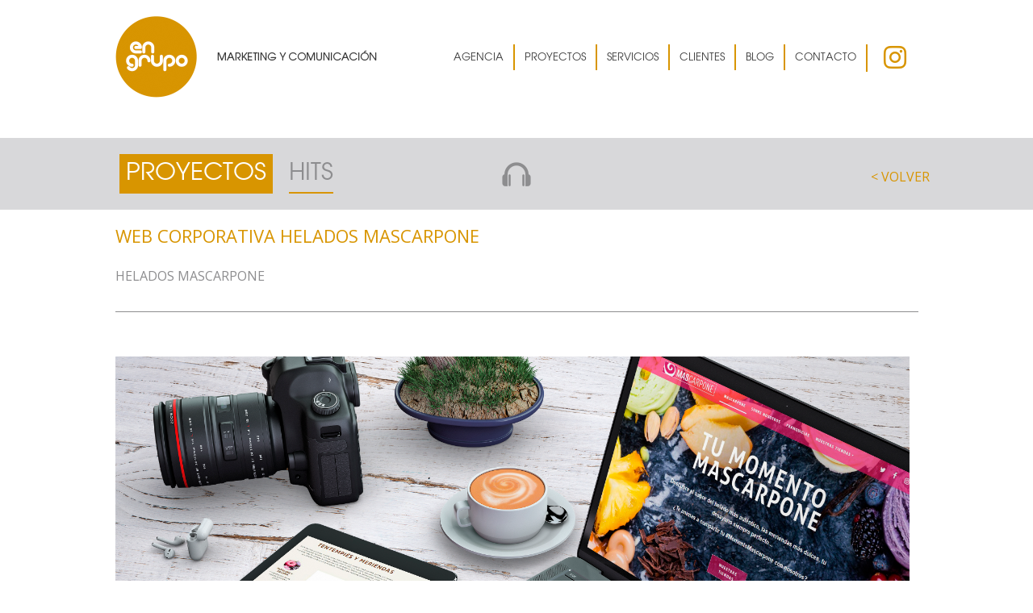

--- FILE ---
content_type: text/html; charset=UTF-8
request_url: https://en-grupo.es/proyectos/helados-mascarpone/
body_size: 12696
content:
<!DOCTYPE html>
<html>
  <head>
    <meta charset="utf-8">
	    
	  
	  
	<!-- nuevas etiquetas añadida el 27/07/2021 (Joseo) --> 
	<meta name="title" content="En Grupo Marketing y Comunicación | Agencia de Publicidad Sevilla" />
	<meta name="description" content="En Grupo Marketing y comunicación. Somos un Agencia de Publicidad en Sevilla experta en marketing, comunicación y sector digital. Encuéntranos en C/ Espinosa y Cárcel 14, 1ºB 41005 , Sevilla. TLF. +34 955 26 25 85">  
	  
    <meta name="viewport" content="width=device-width, initial-scale=1.0">

    <!-- The Stylesheet -->
    <link href="https://en-grupo.es/wp-content/themes/nvm-wp-one/style.css" rel="stylesheet">
    
	<link href='https://fonts.googleapis.com/css?family=Dosis:300,400,600,700' rel='stylesheet' type='text/css'>
	<link href='https://fonts.googleapis.com/css?family=Lato:300,400,700' rel='stylesheet' type='text/css'>

    <!-- Le HTML5 shim, for IE6-8 support of HTML5 elements -->
    <!--[if lt IE 9]>
      <script src="https://html5shim.googlecode.com/svn/trunk/html5.js"></script>
    <![endif]-->
    

        	<style>img:is([sizes="auto" i], [sizes^="auto," i]) { contain-intrinsic-size: 3000px 1500px }</style>
	
		<!-- All in One SEO 4.8.1.1 - aioseo.com -->
		<title>Web corporativa Helados Mascarpone - En Grupo Marketing y Comunicación | Agencia de Publicidad Sevilla</title>
	<meta name="robots" content="max-image-preview:large" />
	<link rel="canonical" href="https://en-grupo.es/proyectos/helados-mascarpone/" />
	<meta name="generator" content="All in One SEO (AIOSEO) 4.8.1.1" />
		<meta property="og:locale" content="es_ES" />
		<meta property="og:site_name" content="En Grupo Marketing y Comunicación | Agencia de Publicidad Sevilla - Marketing y Comunicación | Agencia de Publicidad Sevilla" />
		<meta property="og:type" content="article" />
		<meta property="og:title" content="Web corporativa Helados Mascarpone - En Grupo Marketing y Comunicación | Agencia de Publicidad Sevilla" />
		<meta property="og:url" content="https://en-grupo.es/proyectos/helados-mascarpone/" />
		<meta property="article:published_time" content="2018-10-16T17:14:28+00:00" />
		<meta property="article:modified_time" content="2019-08-07T17:32:33+00:00" />
		<meta name="twitter:card" content="summary" />
		<meta name="twitter:title" content="Web corporativa Helados Mascarpone - En Grupo Marketing y Comunicación | Agencia de Publicidad Sevilla" />
		<script type="application/ld+json" class="aioseo-schema">
			{"@context":"https:\/\/schema.org","@graph":[{"@type":"BreadcrumbList","@id":"https:\/\/en-grupo.es\/proyectos\/helados-mascarpone\/#breadcrumblist","itemListElement":[{"@type":"ListItem","@id":"https:\/\/en-grupo.es\/#listItem","position":1,"name":"Hogar","item":"https:\/\/en-grupo.es\/","nextItem":{"@type":"ListItem","@id":"https:\/\/en-grupo.es\/proyectos\/helados-mascarpone\/#listItem","name":"Web corporativa Helados Mascarpone"}},{"@type":"ListItem","@id":"https:\/\/en-grupo.es\/proyectos\/helados-mascarpone\/#listItem","position":2,"name":"Web corporativa Helados Mascarpone","previousItem":{"@type":"ListItem","@id":"https:\/\/en-grupo.es\/#listItem","name":"Hogar"}}]},{"@type":"Organization","@id":"https:\/\/en-grupo.es\/#organization","name":"En Grupo Marketing y Comunicaci\u00f3n | Agencia de Publicidad Sevilla","description":"Marketing y Comunicaci\u00f3n | Agencia de Publicidad Sevilla","url":"https:\/\/en-grupo.es\/"},{"@type":"WebPage","@id":"https:\/\/en-grupo.es\/proyectos\/helados-mascarpone\/#webpage","url":"https:\/\/en-grupo.es\/proyectos\/helados-mascarpone\/","name":"Web corporativa Helados Mascarpone - En Grupo Marketing y Comunicaci\u00f3n | Agencia de Publicidad Sevilla","inLanguage":"es-ES","isPartOf":{"@id":"https:\/\/en-grupo.es\/#website"},"breadcrumb":{"@id":"https:\/\/en-grupo.es\/proyectos\/helados-mascarpone\/#breadcrumblist"},"image":{"@type":"ImageObject","url":"https:\/\/en-grupo.es\/wp-content\/uploads\/2018\/09\/m2-1.jpg","@id":"https:\/\/en-grupo.es\/proyectos\/helados-mascarpone\/#mainImage","width":1200,"height":632},"primaryImageOfPage":{"@id":"https:\/\/en-grupo.es\/proyectos\/helados-mascarpone\/#mainImage"},"datePublished":"2018-10-16T17:14:28+00:00","dateModified":"2019-08-07T17:32:33+00:00"},{"@type":"WebSite","@id":"https:\/\/en-grupo.es\/#website","url":"https:\/\/en-grupo.es\/","name":"En Grupo Marketing y Comunicaci\u00f3n | Agencia de Publicidad Sevilla","description":"Marketing y Comunicaci\u00f3n | Agencia de Publicidad Sevilla","inLanguage":"es-ES","publisher":{"@id":"https:\/\/en-grupo.es\/#organization"}}]}
		</script>
		<!-- All in One SEO -->

<script id="cookieyes" type="text/javascript" src="https://cdn-cookieyes.com/client_data/c646df35d4a7f341b56004aa/script.js"></script><link rel='dns-prefetch' href='//www.googletagmanager.com' />
<link rel='dns-prefetch' href='//use.fontawesome.com' />
<style id='wp-emoji-styles-inline-css' type='text/css'>

	img.wp-smiley, img.emoji {
		display: inline !important;
		border: none !important;
		box-shadow: none !important;
		height: 1em !important;
		width: 1em !important;
		margin: 0 0.07em !important;
		vertical-align: -0.1em !important;
		background: none !important;
		padding: 0 !important;
	}
</style>
<link rel='stylesheet' id='wp-block-library-css' href='https://en-grupo.es/wp-includes/css/dist/block-library/style.min.css?ver=6.7.4' type='text/css' media='all' />
<style id='classic-theme-styles-inline-css' type='text/css'>
/*! This file is auto-generated */
.wp-block-button__link{color:#fff;background-color:#32373c;border-radius:9999px;box-shadow:none;text-decoration:none;padding:calc(.667em + 2px) calc(1.333em + 2px);font-size:1.125em}.wp-block-file__button{background:#32373c;color:#fff;text-decoration:none}
</style>
<style id='global-styles-inline-css' type='text/css'>
:root{--wp--preset--aspect-ratio--square: 1;--wp--preset--aspect-ratio--4-3: 4/3;--wp--preset--aspect-ratio--3-4: 3/4;--wp--preset--aspect-ratio--3-2: 3/2;--wp--preset--aspect-ratio--2-3: 2/3;--wp--preset--aspect-ratio--16-9: 16/9;--wp--preset--aspect-ratio--9-16: 9/16;--wp--preset--color--black: #000000;--wp--preset--color--cyan-bluish-gray: #abb8c3;--wp--preset--color--white: #ffffff;--wp--preset--color--pale-pink: #f78da7;--wp--preset--color--vivid-red: #cf2e2e;--wp--preset--color--luminous-vivid-orange: #ff6900;--wp--preset--color--luminous-vivid-amber: #fcb900;--wp--preset--color--light-green-cyan: #7bdcb5;--wp--preset--color--vivid-green-cyan: #00d084;--wp--preset--color--pale-cyan-blue: #8ed1fc;--wp--preset--color--vivid-cyan-blue: #0693e3;--wp--preset--color--vivid-purple: #9b51e0;--wp--preset--gradient--vivid-cyan-blue-to-vivid-purple: linear-gradient(135deg,rgba(6,147,227,1) 0%,rgb(155,81,224) 100%);--wp--preset--gradient--light-green-cyan-to-vivid-green-cyan: linear-gradient(135deg,rgb(122,220,180) 0%,rgb(0,208,130) 100%);--wp--preset--gradient--luminous-vivid-amber-to-luminous-vivid-orange: linear-gradient(135deg,rgba(252,185,0,1) 0%,rgba(255,105,0,1) 100%);--wp--preset--gradient--luminous-vivid-orange-to-vivid-red: linear-gradient(135deg,rgba(255,105,0,1) 0%,rgb(207,46,46) 100%);--wp--preset--gradient--very-light-gray-to-cyan-bluish-gray: linear-gradient(135deg,rgb(238,238,238) 0%,rgb(169,184,195) 100%);--wp--preset--gradient--cool-to-warm-spectrum: linear-gradient(135deg,rgb(74,234,220) 0%,rgb(151,120,209) 20%,rgb(207,42,186) 40%,rgb(238,44,130) 60%,rgb(251,105,98) 80%,rgb(254,248,76) 100%);--wp--preset--gradient--blush-light-purple: linear-gradient(135deg,rgb(255,206,236) 0%,rgb(152,150,240) 100%);--wp--preset--gradient--blush-bordeaux: linear-gradient(135deg,rgb(254,205,165) 0%,rgb(254,45,45) 50%,rgb(107,0,62) 100%);--wp--preset--gradient--luminous-dusk: linear-gradient(135deg,rgb(255,203,112) 0%,rgb(199,81,192) 50%,rgb(65,88,208) 100%);--wp--preset--gradient--pale-ocean: linear-gradient(135deg,rgb(255,245,203) 0%,rgb(182,227,212) 50%,rgb(51,167,181) 100%);--wp--preset--gradient--electric-grass: linear-gradient(135deg,rgb(202,248,128) 0%,rgb(113,206,126) 100%);--wp--preset--gradient--midnight: linear-gradient(135deg,rgb(2,3,129) 0%,rgb(40,116,252) 100%);--wp--preset--font-size--small: 13px;--wp--preset--font-size--medium: 20px;--wp--preset--font-size--large: 36px;--wp--preset--font-size--x-large: 42px;--wp--preset--spacing--20: 0.44rem;--wp--preset--spacing--30: 0.67rem;--wp--preset--spacing--40: 1rem;--wp--preset--spacing--50: 1.5rem;--wp--preset--spacing--60: 2.25rem;--wp--preset--spacing--70: 3.38rem;--wp--preset--spacing--80: 5.06rem;--wp--preset--shadow--natural: 6px 6px 9px rgba(0, 0, 0, 0.2);--wp--preset--shadow--deep: 12px 12px 50px rgba(0, 0, 0, 0.4);--wp--preset--shadow--sharp: 6px 6px 0px rgba(0, 0, 0, 0.2);--wp--preset--shadow--outlined: 6px 6px 0px -3px rgba(255, 255, 255, 1), 6px 6px rgba(0, 0, 0, 1);--wp--preset--shadow--crisp: 6px 6px 0px rgba(0, 0, 0, 1);}:where(.is-layout-flex){gap: 0.5em;}:where(.is-layout-grid){gap: 0.5em;}body .is-layout-flex{display: flex;}.is-layout-flex{flex-wrap: wrap;align-items: center;}.is-layout-flex > :is(*, div){margin: 0;}body .is-layout-grid{display: grid;}.is-layout-grid > :is(*, div){margin: 0;}:where(.wp-block-columns.is-layout-flex){gap: 2em;}:where(.wp-block-columns.is-layout-grid){gap: 2em;}:where(.wp-block-post-template.is-layout-flex){gap: 1.25em;}:where(.wp-block-post-template.is-layout-grid){gap: 1.25em;}.has-black-color{color: var(--wp--preset--color--black) !important;}.has-cyan-bluish-gray-color{color: var(--wp--preset--color--cyan-bluish-gray) !important;}.has-white-color{color: var(--wp--preset--color--white) !important;}.has-pale-pink-color{color: var(--wp--preset--color--pale-pink) !important;}.has-vivid-red-color{color: var(--wp--preset--color--vivid-red) !important;}.has-luminous-vivid-orange-color{color: var(--wp--preset--color--luminous-vivid-orange) !important;}.has-luminous-vivid-amber-color{color: var(--wp--preset--color--luminous-vivid-amber) !important;}.has-light-green-cyan-color{color: var(--wp--preset--color--light-green-cyan) !important;}.has-vivid-green-cyan-color{color: var(--wp--preset--color--vivid-green-cyan) !important;}.has-pale-cyan-blue-color{color: var(--wp--preset--color--pale-cyan-blue) !important;}.has-vivid-cyan-blue-color{color: var(--wp--preset--color--vivid-cyan-blue) !important;}.has-vivid-purple-color{color: var(--wp--preset--color--vivid-purple) !important;}.has-black-background-color{background-color: var(--wp--preset--color--black) !important;}.has-cyan-bluish-gray-background-color{background-color: var(--wp--preset--color--cyan-bluish-gray) !important;}.has-white-background-color{background-color: var(--wp--preset--color--white) !important;}.has-pale-pink-background-color{background-color: var(--wp--preset--color--pale-pink) !important;}.has-vivid-red-background-color{background-color: var(--wp--preset--color--vivid-red) !important;}.has-luminous-vivid-orange-background-color{background-color: var(--wp--preset--color--luminous-vivid-orange) !important;}.has-luminous-vivid-amber-background-color{background-color: var(--wp--preset--color--luminous-vivid-amber) !important;}.has-light-green-cyan-background-color{background-color: var(--wp--preset--color--light-green-cyan) !important;}.has-vivid-green-cyan-background-color{background-color: var(--wp--preset--color--vivid-green-cyan) !important;}.has-pale-cyan-blue-background-color{background-color: var(--wp--preset--color--pale-cyan-blue) !important;}.has-vivid-cyan-blue-background-color{background-color: var(--wp--preset--color--vivid-cyan-blue) !important;}.has-vivid-purple-background-color{background-color: var(--wp--preset--color--vivid-purple) !important;}.has-black-border-color{border-color: var(--wp--preset--color--black) !important;}.has-cyan-bluish-gray-border-color{border-color: var(--wp--preset--color--cyan-bluish-gray) !important;}.has-white-border-color{border-color: var(--wp--preset--color--white) !important;}.has-pale-pink-border-color{border-color: var(--wp--preset--color--pale-pink) !important;}.has-vivid-red-border-color{border-color: var(--wp--preset--color--vivid-red) !important;}.has-luminous-vivid-orange-border-color{border-color: var(--wp--preset--color--luminous-vivid-orange) !important;}.has-luminous-vivid-amber-border-color{border-color: var(--wp--preset--color--luminous-vivid-amber) !important;}.has-light-green-cyan-border-color{border-color: var(--wp--preset--color--light-green-cyan) !important;}.has-vivid-green-cyan-border-color{border-color: var(--wp--preset--color--vivid-green-cyan) !important;}.has-pale-cyan-blue-border-color{border-color: var(--wp--preset--color--pale-cyan-blue) !important;}.has-vivid-cyan-blue-border-color{border-color: var(--wp--preset--color--vivid-cyan-blue) !important;}.has-vivid-purple-border-color{border-color: var(--wp--preset--color--vivid-purple) !important;}.has-vivid-cyan-blue-to-vivid-purple-gradient-background{background: var(--wp--preset--gradient--vivid-cyan-blue-to-vivid-purple) !important;}.has-light-green-cyan-to-vivid-green-cyan-gradient-background{background: var(--wp--preset--gradient--light-green-cyan-to-vivid-green-cyan) !important;}.has-luminous-vivid-amber-to-luminous-vivid-orange-gradient-background{background: var(--wp--preset--gradient--luminous-vivid-amber-to-luminous-vivid-orange) !important;}.has-luminous-vivid-orange-to-vivid-red-gradient-background{background: var(--wp--preset--gradient--luminous-vivid-orange-to-vivid-red) !important;}.has-very-light-gray-to-cyan-bluish-gray-gradient-background{background: var(--wp--preset--gradient--very-light-gray-to-cyan-bluish-gray) !important;}.has-cool-to-warm-spectrum-gradient-background{background: var(--wp--preset--gradient--cool-to-warm-spectrum) !important;}.has-blush-light-purple-gradient-background{background: var(--wp--preset--gradient--blush-light-purple) !important;}.has-blush-bordeaux-gradient-background{background: var(--wp--preset--gradient--blush-bordeaux) !important;}.has-luminous-dusk-gradient-background{background: var(--wp--preset--gradient--luminous-dusk) !important;}.has-pale-ocean-gradient-background{background: var(--wp--preset--gradient--pale-ocean) !important;}.has-electric-grass-gradient-background{background: var(--wp--preset--gradient--electric-grass) !important;}.has-midnight-gradient-background{background: var(--wp--preset--gradient--midnight) !important;}.has-small-font-size{font-size: var(--wp--preset--font-size--small) !important;}.has-medium-font-size{font-size: var(--wp--preset--font-size--medium) !important;}.has-large-font-size{font-size: var(--wp--preset--font-size--large) !important;}.has-x-large-font-size{font-size: var(--wp--preset--font-size--x-large) !important;}
:where(.wp-block-post-template.is-layout-flex){gap: 1.25em;}:where(.wp-block-post-template.is-layout-grid){gap: 1.25em;}
:where(.wp-block-columns.is-layout-flex){gap: 2em;}:where(.wp-block-columns.is-layout-grid){gap: 2em;}
:root :where(.wp-block-pullquote){font-size: 1.5em;line-height: 1.6;}
</style>
<link rel='stylesheet' id='contact-form-7-css' href='https://en-grupo.es/wp-content/plugins/contact-form-7/includes/css/styles.css?ver=5.8' type='text/css' media='all' />
<link rel='stylesheet' id='rs-plugin-settings-css' href='https://en-grupo.es/wp-content/plugins/revslider/public/assets/css/rs6.css?ver=6.2.20' type='text/css' media='all' />
<style id='rs-plugin-settings-inline-css' type='text/css'>
.tp-caption a{color:#ff7302;text-shadow:none;-webkit-transition:all 0.2s ease-out;-moz-transition:all 0.2s ease-out;-o-transition:all 0.2s ease-out;-ms-transition:all 0.2s ease-out}.tp-caption a:hover{color:#ffa902}
</style>
<link rel='stylesheet' id='hfe-style-css' href='https://en-grupo.es/wp-content/plugins/header-footer-elementor/assets/css/header-footer-elementor.css?ver=1.6.15' type='text/css' media='all' />
<link rel='stylesheet' id='elementor-icons-css' href='https://en-grupo.es/wp-content/plugins/elementor/assets/lib/eicons/css/elementor-icons.min.css?ver=5.21.0' type='text/css' media='all' />
<link rel='stylesheet' id='elementor-frontend-css' href='https://en-grupo.es/wp-content/plugins/elementor/assets/css/frontend.min.css?ver=3.15.2' type='text/css' media='all' />
<link rel='stylesheet' id='swiper-css' href='https://en-grupo.es/wp-content/plugins/elementor/assets/lib/swiper/css/swiper.min.css?ver=5.3.6' type='text/css' media='all' />
<link rel='stylesheet' id='elementor-post-1814-css' href='https://en-grupo.es/wp-content/uploads/elementor/css/post-1814.css?ver=1692703872' type='text/css' media='all' />
<link rel='stylesheet' id='elementor-pro-css' href='https://en-grupo.es/wp-content/plugins/elementor-pro/assets/css/frontend.min.css?ver=3.0.10' type='text/css' media='all' />
<link rel='stylesheet' id='eihe-front-style-css' href='https://en-grupo.es/wp-content/plugins/image-hover-effects-addon-for-elementor/assets/style.min.css?ver=1.3.8' type='text/css' media='all' />
<link rel='stylesheet' id='elementor-global-css' href='https://en-grupo.es/wp-content/uploads/elementor/css/global.css?ver=1692703872' type='text/css' media='all' />
<link rel='stylesheet' id='font-awesome-official-css' href='https://use.fontawesome.com/releases/v6.2.0/css/all.css' type='text/css' media='all' integrity="sha384-SOnAn/m2fVJCwnbEYgD4xzrPtvsXdElhOVvR8ND1YjB5nhGNwwf7nBQlhfAwHAZC" crossorigin="anonymous" />
<link rel='stylesheet' id='eael-general-css' href='https://en-grupo.es/wp-content/plugins/essential-addons-for-elementor-lite/assets/front-end/css/view/general.min.css?ver=5.8.6' type='text/css' media='all' />
<link rel='stylesheet' id='font-awesome-official-v4shim-css' href='https://use.fontawesome.com/releases/v6.2.0/css/v4-shims.css' type='text/css' media='all' integrity="sha384-MAgG0MNwzSXBbmOw4KK9yjMrRaUNSCk3WoZPkzVC1rmhXzerY4gqk/BLNYtdOFCO" crossorigin="anonymous" />
<link rel='stylesheet' id='google-fonts-1-css' href='https://fonts.googleapis.com/css?family=Roboto%3A100%2C100italic%2C200%2C200italic%2C300%2C300italic%2C400%2C400italic%2C500%2C500italic%2C600%2C600italic%2C700%2C700italic%2C800%2C800italic%2C900%2C900italic%7CRoboto+Slab%3A100%2C100italic%2C200%2C200italic%2C300%2C300italic%2C400%2C400italic%2C500%2C500italic%2C600%2C600italic%2C700%2C700italic%2C800%2C800italic%2C900%2C900italic&#038;display=auto&#038;ver=6.7.4' type='text/css' media='all' />
<link rel="preconnect" href="https://fonts.gstatic.com/" crossorigin><script type="text/javascript" src="https://en-grupo.es/wp-includes/js/jquery/jquery.min.js?ver=3.7.1" id="jquery-core-js"></script>
<script type="text/javascript" src="https://en-grupo.es/wp-includes/js/jquery/jquery-migrate.min.js?ver=3.4.1" id="jquery-migrate-js"></script>
<script type="text/javascript" src="https://en-grupo.es/wp-content/plugins/revslider/public/assets/js/rbtools.min.js?ver=6.2.20" id="tp-tools-js"></script>
<script type="text/javascript" src="https://en-grupo.es/wp-content/plugins/revslider/public/assets/js/rs6.min.js?ver=6.2.20" id="revmin-js"></script>
<script type="text/javascript" src="https://en-grupo.es/wp-content/themes/nvm-wp-one/bootstrap/js/bootstrap.js?ver=6.7.4" id="custom-script-js"></script>

<!-- Fragmento de código de Google Analytics añadido por Site Kit -->
<script type="text/javascript" src="https://www.googletagmanager.com/gtag/js?id=UA-175659824-1" id="google_gtagjs-js" async></script>
<script type="text/javascript" id="google_gtagjs-js-after">
/* <![CDATA[ */
window.dataLayer = window.dataLayer || [];function gtag(){dataLayer.push(arguments);}
gtag('set', 'linker', {"domains":["en-grupo.es"]} );
gtag("js", new Date());
gtag("set", "developer_id.dZTNiMT", true);
gtag("config", "UA-175659824-1", {"anonymize_ip":true});
gtag("config", "G-74HJ0P4D3K");
/* ]]> */
</script>

<!-- Final del fragmento de código de Google Analytics añadido por Site Kit -->
<link rel="https://api.w.org/" href="https://en-grupo.es/wp-json/" /><link rel="EditURI" type="application/rsd+xml" title="RSD" href="https://en-grupo.es/xmlrpc.php?rsd" />
<meta name="generator" content="WordPress 6.7.4" />
<link rel='shortlink' href='https://en-grupo.es/?p=1346' />
<link rel="alternate" title="oEmbed (JSON)" type="application/json+oembed" href="https://en-grupo.es/wp-json/oembed/1.0/embed?url=https%3A%2F%2Fen-grupo.es%2Fproyectos%2Fhelados-mascarpone%2F" />
<link rel="alternate" title="oEmbed (XML)" type="text/xml+oembed" href="https://en-grupo.es/wp-json/oembed/1.0/embed?url=https%3A%2F%2Fen-grupo.es%2Fproyectos%2Fhelados-mascarpone%2F&#038;format=xml" />
<meta name="generator" content="Site Kit by Google 1.106.0" /><script type="text/javascript">
(function(url){
	if(/(?:Chrome\/26\.0\.1410\.63 Safari\/537\.31|WordfenceTestMonBot)/.test(navigator.userAgent)){ return; }
	var addEvent = function(evt, handler) {
		if (window.addEventListener) {
			document.addEventListener(evt, handler, false);
		} else if (window.attachEvent) {
			document.attachEvent('on' + evt, handler);
		}
	};
	var removeEvent = function(evt, handler) {
		if (window.removeEventListener) {
			document.removeEventListener(evt, handler, false);
		} else if (window.detachEvent) {
			document.detachEvent('on' + evt, handler);
		}
	};
	var evts = 'contextmenu dblclick drag dragend dragenter dragleave dragover dragstart drop keydown keypress keyup mousedown mousemove mouseout mouseover mouseup mousewheel scroll'.split(' ');
	var logHuman = function() {
		if (window.wfLogHumanRan) { return; }
		window.wfLogHumanRan = true;
		var wfscr = document.createElement('script');
		wfscr.type = 'text/javascript';
		wfscr.async = true;
		wfscr.src = url + '&r=' + Math.random();
		(document.getElementsByTagName('head')[0]||document.getElementsByTagName('body')[0]).appendChild(wfscr);
		for (var i = 0; i < evts.length; i++) {
			removeEvent(evts[i], logHuman);
		}
	};
	for (var i = 0; i < evts.length; i++) {
		addEvent(evts[i], logHuman);
	}
})('//en-grupo.es/?wordfence_lh=1&hid=CC025A71EDB9175F3AE215635240E27A');
</script>
        <script type="text/javascript">
            var jQueryMigrateHelperHasSentDowngrade = false;

			window.onerror = function( msg, url, line, col, error ) {
				// Break out early, do not processing if a downgrade reqeust was already sent.
				if ( jQueryMigrateHelperHasSentDowngrade ) {
					return true;
                }

				var xhr = new XMLHttpRequest();
				var nonce = '6d99467867';
				var jQueryFunctions = [
					'andSelf',
					'browser',
					'live',
					'boxModel',
					'support.boxModel',
					'size',
					'swap',
					'clean',
					'sub',
                ];
				var match_pattern = /\)\.(.+?) is not a function/;
                var erroredFunction = msg.match( match_pattern );

                // If there was no matching functions, do not try to downgrade.
                if ( null === erroredFunction || typeof erroredFunction !== 'object' || typeof erroredFunction[1] === "undefined" || -1 === jQueryFunctions.indexOf( erroredFunction[1] ) ) {
                    return true;
                }

                // Set that we've now attempted a downgrade request.
                jQueryMigrateHelperHasSentDowngrade = true;

				xhr.open( 'POST', 'https://en-grupo.es/wp-admin/admin-ajax.php' );
				xhr.setRequestHeader( 'Content-Type', 'application/x-www-form-urlencoded' );
				xhr.onload = function () {
					var response,
                        reload = false;

					if ( 200 === xhr.status ) {
                        try {
                        	response = JSON.parse( xhr.response );

                        	reload = response.data.reload;
                        } catch ( e ) {
                        	reload = false;
                        }
                    }

					// Automatically reload the page if a deprecation caused an automatic downgrade, ensure visitors get the best possible experience.
					if ( reload ) {
						location.reload();
                    }
				};

				xhr.send( encodeURI( 'action=jquery-migrate-downgrade-version&_wpnonce=' + nonce ) );

				// Suppress error alerts in older browsers
				return true;
			}
        </script>

		<meta name="generator" content="Elementor 3.15.2; features: e_dom_optimization, e_optimized_assets_loading, additional_custom_breakpoints; settings: css_print_method-external, google_font-enabled, font_display-auto">
<style type="text/css">.recentcomments a{display:inline !important;padding:0 !important;margin:0 !important;}</style><meta name="generator" content="Powered by Slider Revolution 6.2.20 - responsive, Mobile-Friendly Slider Plugin for WordPress with comfortable drag and drop interface." />
<link rel="icon" href="https://en-grupo.es/wp-content/uploads/2020/08/cropped-logo-engrupo_bola-32x32.png" sizes="32x32" />
<link rel="icon" href="https://en-grupo.es/wp-content/uploads/2020/08/cropped-logo-engrupo_bola-192x192.png" sizes="192x192" />
<link rel="apple-touch-icon" href="https://en-grupo.es/wp-content/uploads/2020/08/cropped-logo-engrupo_bola-180x180.png" />
<meta name="msapplication-TileImage" content="https://en-grupo.es/wp-content/uploads/2020/08/cropped-logo-engrupo_bola-270x270.png" />
<script type="text/javascript">function setREVStartSize(e){
			//window.requestAnimationFrame(function() {				 
				window.RSIW = window.RSIW===undefined ? window.innerWidth : window.RSIW;	
				window.RSIH = window.RSIH===undefined ? window.innerHeight : window.RSIH;	
				try {								
					var pw = document.getElementById(e.c).parentNode.offsetWidth,
						newh;
					pw = pw===0 || isNaN(pw) ? window.RSIW : pw;
					e.tabw = e.tabw===undefined ? 0 : parseInt(e.tabw);
					e.thumbw = e.thumbw===undefined ? 0 : parseInt(e.thumbw);
					e.tabh = e.tabh===undefined ? 0 : parseInt(e.tabh);
					e.thumbh = e.thumbh===undefined ? 0 : parseInt(e.thumbh);
					e.tabhide = e.tabhide===undefined ? 0 : parseInt(e.tabhide);
					e.thumbhide = e.thumbhide===undefined ? 0 : parseInt(e.thumbhide);
					e.mh = e.mh===undefined || e.mh=="" || e.mh==="auto" ? 0 : parseInt(e.mh,0);		
					if(e.layout==="fullscreen" || e.l==="fullscreen") 						
						newh = Math.max(e.mh,window.RSIH);					
					else{					
						e.gw = Array.isArray(e.gw) ? e.gw : [e.gw];
						for (var i in e.rl) if (e.gw[i]===undefined || e.gw[i]===0) e.gw[i] = e.gw[i-1];					
						e.gh = e.el===undefined || e.el==="" || (Array.isArray(e.el) && e.el.length==0)? e.gh : e.el;
						e.gh = Array.isArray(e.gh) ? e.gh : [e.gh];
						for (var i in e.rl) if (e.gh[i]===undefined || e.gh[i]===0) e.gh[i] = e.gh[i-1];
											
						var nl = new Array(e.rl.length),
							ix = 0,						
							sl;					
						e.tabw = e.tabhide>=pw ? 0 : e.tabw;
						e.thumbw = e.thumbhide>=pw ? 0 : e.thumbw;
						e.tabh = e.tabhide>=pw ? 0 : e.tabh;
						e.thumbh = e.thumbhide>=pw ? 0 : e.thumbh;					
						for (var i in e.rl) nl[i] = e.rl[i]<window.RSIW ? 0 : e.rl[i];
						sl = nl[0];									
						for (var i in nl) if (sl>nl[i] && nl[i]>0) { sl = nl[i]; ix=i;}															
						var m = pw>(e.gw[ix]+e.tabw+e.thumbw) ? 1 : (pw-(e.tabw+e.thumbw)) / (e.gw[ix]);					
						newh =  (e.gh[ix] * m) + (e.tabh + e.thumbh);
					}				
					if(window.rs_init_css===undefined) window.rs_init_css = document.head.appendChild(document.createElement("style"));					
					document.getElementById(e.c).height = newh+"px";
					window.rs_init_css.innerHTML += "#"+e.c+"_wrapper { height: "+newh+"px }";				
				} catch(e){
					console.log("Failure at Presize of Slider:" + e)
				}					   
			//});
		  };</script>
		<style type="text/css" id="wp-custom-css">
			body.page-id-2715 {height: 2200px !important;}

.avantFont, .avantFont * { font-family: 'AvantGardeBook'; }

/* submenu "Servicios" */
.drop-item { font-size: 0.7em;
}
#navigationbar ul {
  list-style: none; padding: 0; margin: 0; font-family: 'AvantGardeBook';
}
#navigationbar ul li {
  display: block; position: relative; float: left;
}
/* This hides the dropdowns */
#navigationbar li ul {
  display: none; color: #333;
}
#navigationbar li ul li {
  color: #333;
}
#navigationbar ul li a {
  display: block; padding: 0.6em; text-decoration: none; white-space: nowrap; color: #333;
}
#navigationbar ul li a:hover {
  background: #d89500; /*naranja*/
	color: white;
}
/* Display the dropdown */
#navigationbar li:hover > ul {
  display: block; position: absolute; z-index: 99 !important;
}
/* Remove float from dropdown lists */
#navigationbar li:hover li {
    float: none; opacity: 0.9;
}
#navigationbar li:hover a {
  background: #f0f0f2; color: #333;
}
#navigationbar li:hover li a:hover {
  background: #d89500; /*naranja*/
	color: white;
}
#navigationbar .main-navigation li ul li {
  border-top: 0;
}
/* Displays second level dropdowns to the right of the first level dropdown */
#navigationbar ul ul ul {
  left: 100%;
  top: 0; 
}
/* Simple clearfix */
#navigationbar ul:before, #navigationbar ul:after {
    content: " "; /* 1 */
    display: table; /* 2 */
}
#navigationbar ul:after {
    clear: both;
}



/* clase para ocultar elementos */
.oculta, body > a, body > style {
	display: none !important;
}
/* enlace ciego */
.eCiego {
    /*pointer-events: none !important;*/
    cursor: default !important;
}
/* contenedor slider pag. inicio */
.mainBoxInicio {
	z-index: -1 !important; position: absolute;
	bottom: 0; top: -150px; height: 100vh;
}
/* ajuste icono acordeon 
.page-id-5154 div.active i.fa-toggle {
	padding-left: 50% !important; padding-top: 0px !important; 
} */



/* *** MEDIA QUERY *** */

@media only screen and (max-width: 380px) {
	section[data-id="713d0ee"], section[data-id="713d0ee"] > div > div > div { margin-top: 0px !important; padding-top: 0px !important;
	}
	ul.sub-menu.menu-depth-1 { z-index: 99 !important;
	}
	#navigationbar { padding: 0px !important; min-height: 200px !important;
	}
	#navigationbar ul.menu-main { margin: 0px !important;
	}
	#navigationbar .nav > li { border-left: 0px solid #d89500;
	}
	.navbar-collapse.in { overflow-y: visible !important;
	}
	.elementor-element-20e90dd .elementor-widget-container { margin-top: 28px !important;
	}
	.elementor-element-9d9ffe2 .elementor-widget-container { padding-left: 15px !important; 
		padding-right: auto !important; padding-top: 10px !important; padding-bottom: 40px !important;
	}
	.effect-2 .effect-img {
		position: relative; font-size: 0; overflow: hidden; border-bottom: 10px solid #d8d8da; 
		margin-bottom: 0px; padding-bottom: 0px;
	}
	.effect-text {
	position: absolute; width: 100%; height: 38%; padding: 10px; top: 50% !important; left: 0; text-align: center; background: #d89500; opacity: 1; transition: .5s;
	}
	.effect-2 .effect-text h2 {
		display: inline-block; color: #ffffff; font-size: 25px; font-weight: 400; font-family: AvantGardeBook; margin: -20px 7.5px 35% 7.5px !important;
	}
}
@media only screen and (max-width: 548px) {
	section[data-id="713d0ee"], section[data-id="713d0ee"] > div > div > div { margin-top: 0px !important; padding-top: 0px !important;
	}
	ul.sub-menu.menu-depth-1 { z-index: 99 !important;
	}
	#navigationbar { padding: 0px !important; min-height: 200px !important;
	}
	#navigationbar ul.menu-main { margin: 0px !important;
	}
	#navigationbar .nav > li { border-left: 0px solid #d89500;
	}
	.navbar-collapse.in { overflow-y: visible !important;
	}
	.elementor-element-20e90dd .elementor-widget-container { margin-top: 28px !important;
	}
	.elementor-element-9d9ffe2 .elementor-widget-container { padding-left: 15px !important; 
		padding-right: auto !important; padding-top: 10px !important; padding-bottom: 40px !important;
	}
	/* efecto hover overlay */
	.effect-2 {
		position: relative;  overflow: hidden; margin-bottom: 0px; padding-bottom: 0px;
	}
	.effect-2 .effect-img {
		position: relative; font-size: 0; overflow: hidden; border-bottom: 20px solid #d8d8da; margin-bottom: 0px; padding-bottom: 0px;
	}
	.effect-2 .effect-img img {
		object-fit: cover; object-position: center top; width: 100%; height: 32vw;
	}
	/* efecto hover greyscale */
	.effect-2:hover .effect-img img {
		filter: grayscale(100%);
	}
	.effect-text {
		position: absolute; width: 100%; height: 38%; padding: 30px; top: 66% !important; left: 0; text-align: center; background: #d89500; opacity: 1; transition: .5s;
	}
	.effect-2 .effect-text h2 {
		display: inline-block; color: #ffffff; font-size: 25px; font-weight: 400; font-family: AvantGardeBook; margin: -12px 7.5px 35% 7.5px;
	}
}


@media only screen and (max-width: 760px) {
	.elementor-element-20e90dd .elementor-widget-container { margin-top: 24px !important;
	}
	/* clase para ocultar elementos */
	.oculta, body > a, body > style {
		display: none !important;
	}
	.mq-correct1 { min-height: 425px !important;
	}
	.mq-correct2 { margin-top: -50px !important;
	}
	.mq-correct3 { margin-top: -35px !important;
	}
	.mq-correct4 { margin-top: 0px !important; padding-left: 60px !important;
	}
	.mq-correct5 { margin-top: 10px !important; margin-bottom: 10px !important; 
	}
	.mq-correct6 { margin-top: -3px !important; margin-bottom: -6px !important; 
	}
	.mq-correct7 { margin-top: -75px !important; margin-bottom: 5px;
	}
	.mq-correct8 { margin-top: 0px !important; margin-bottom: 0px !important; 
	}
	.mq-correct9 { margin-top: 93px !important; margin-bottom: 0px !important; 
	}
	.mq-correct10 { margin-top: 8px !important;
	}
	.mq-correct11 { margin-top: 5px !important; margin-bottom: 19px !important; 
	}
	.mq-correct12 { margin-top: 4px !important; padding-right: 2px !important;
	}
	.mq-correct13 { margin-top: 5px !important; margin-bottom: 5px !important;
	}
	.mq-correct14 { margin-top: 20px !important; margin-bottom: 10px !important; 
	}
	.mq-correct15 { /*padding-right: 0px !important;*/ margin-left: 2px !important; margin-right: 0px !important; padding-right: 0px !important;
	}
	.mq-correct16 { margin-left: 0px !important; margin-right: 2px !important; margin-bottom: 5px !important; 
	}
	
	/* efecto hover overlay */
	.effect-2 {
		position: relative;  overflow: hidden; margin-bottom: 0px; padding-bottom: 0px;
	}
	.effect-2 .effect-img {
		position: relative; font-size: 0; overflow: hidden; /*border-bottom: 50px solid #d8d8da;*/ border-bottom: 20px solid #d8d8da; margin-bottom: 0px; padding-bottom: 0px;
	}
	.effect-2 .effect-img img {
		object-fit: cover; object-position: center top; width: 100%; height: 32vw;
	}
	/* efecto hover greyscale */
	.effect-2:hover .effect-img img {
		filter: grayscale(100%);
	}
	#im1.effect-2 .effect-text, #im4.effect-2 .effect-text, #im3.effect-2 .effect-text, #im2.effect-2 .effect-text {
		position: absolute; width: 100%; height: 38%; padding: 30px; top: 75%; left: 0; text-align: center; background: #d89500; opacity: 1; transition: .5s;
	}
	/*.effect-text { top: 75%;
	}*/
	.effect-2 .effect-text h2 {
		display: inline-block; color: #ffffff; font-size: 25px; font-weight: 400; font-family: AvantGardeBook; margin: 5px 7.5px 35% 7.5px;
	}
}

@media only screen and (max-width: 1035px) {
	/* clase para ocultar elementos */
	.oculta, body > a, body > style {
		display: none !important;
	}
	/* masonry gallery */
	.rect1, .rect2, .rect3, .rect4 {
		display: none;
	}
	.cFlex {
		display: flex; flex-direction: column; box-sizing: border-box;
	}
	.cFlexElemento {
		margin-bottom: 0px; padding-bottom: 0px;
	}
	.cFlexFila, .cFlexColumna {
		flex-direction: column; flex-flow: column wrap;
	}
	/* efecto hover overlay */
	.effect-2 {
		position: relative;  overflow: hidden; margin-bottom: 0px; padding-bottom: 0px;
	}
	.effect-2 .effect-img {
		position: relative; font-size: 0; overflow: hidden; /*border-bottom: 50px solid #d8d8da;*/ border-bottom: 20px solid #d8d8da; margin-bottom: 0px; padding-bottom: 0px;
	}
	.effect-2 .effect-img img {
		object-fit: cover; object-position: center top; width: 100%; height: 32vw;
	}
	/* efecto hover greyscale */
	.effect-2:hover .effect-img img {
		filter: grayscale(100%);
	}
	#im1.effect-2 .effect-text, #im4.effect-2 .effect-text, #im3.effect-2 .effect-text, #im2.effect-2 .effect-text {
		position: absolute; width: 100%; height: 38%; padding: 30px; top: 80%; left: 0; text-align: center; background: #d89500; opacity: 1; transition: .5s;
	}
	/*.effect-text { top: 80%;
	}*/
	.effect-2 .effect-text h2 {
		display: inline-block; color: #ffffff; font-size: 25px; font-weight: 400; font-family: AvantGardeBook; margin: -12px 7.5px 35% 7.5px;
	}
}

@media only screen and (min-width: 1036px) {

  /* masonry eventos 
  #proyectos { display:flex; flex-wrap: wrap; justify-content: space-around; } */
  /*#proyectos div.item { padding:10px; } */

	/* clase para ocultar elementos */
	.oculta, body > a, body > style {
		display: none !important;
	}
	/* Front-page Slider */
	#slideBox2 {
		padding-left: 60px;
	}
	.rect1 {
		background-color: #d8d8da; width: 506px; height: 41px;
	}
	.rect2 {
		background-color: #d8d8da; width: 86px; height: 303px;
	}
	.rect3 {
		background-color: #d8d8da; margin-left: 10px; width: 55px; height: 251px;
	}
	.rect4 {
		background-color: #d8d8da; width: 363px; height: 50px;
	}
	.cFlex {
		display: flex; flex-direction: row; box-sizing: border-box;
	}
	.cFlexElemento {
		padding: 5px;
	}
	.cFlexFila {
		flex-direction: row; flex-flow: row wrap;
	}
	.cFlexColumna {
		flex-direction: column; flex-flow: column wrap;
	}
	/* efecto hover overlay */
	.effect-2 {
	  position: relative;  overflow: hidden;
	}
	.effect-2 .effect-img {
		position: relative; font-size: 0; overflow: hidden;
	}
	.effect-2 .effect-img img {
		position: relative; height: auto; transition: .5s;
	}
	#im2.effect-2 .effect-img img {
		position: relative; width: 87%; height: auto; transition: .5s; 
	}
	/* efecto hover greyscale */
	.effect-2:hover .effect-img img {
		filter: grayscale(100%);
	}
	#im1.effect-2 .effect-text, #im4.effect-2 .effect-text {
		position: absolute; width: 100%; height: 50%; padding: 30px; top: 25%; left: 0; text-align: center; background: #d89500; opacity: 0; transition: .5s;
	}
	#im2.effect-2 .effect-text {
		position: absolute; width: 87%; height: 50%; padding: 30px; top: 25%; left: 0; text-align: center; background: #d89500; opacity: 0; transition: .5s;
	}
	#im3.effect-2 .effect-text {
		position: absolute; width: 100%; height: 38%; padding: 30px; top: 62%; left: 0; text-align: center; background: #d89500; opacity: 0; transition: .5s;
	}
	#im1.effect-2:hover .effect-text, #im2.effect-2:hover .effect-text, #im4.effect-2:hover .effect-text {
		top: 25%; opacity: 1;
	}
	#im3.effect-2:hover .effect-text {
		top: 62%; opacity: 1;
	}
	.effect-2 .effect-text h2 {
		display: inline-block; color: #ffffff; font-size: 17px; font-weight: 400; font-family: AvantGardeBook; margin: 25px 7.5px 0 7.5px;
	}
	#im3.effect-2 .effect-text h2 {
		margin: 15px 7.5px 0 7.5px;
	}
}

@media only screen and (min-width: 1501px) {
	/* clase para ocultar elementos */
	.oculta, body > a, body > style {
		display: none !important;
	}
	/* Front-page Slider */
	#slideBox1 {
		padding-left: 30px;
	}
	#slideBox2 {
		padding-left: 90px;
	}
}
@media only screen and (min-width: 1601px) {
	/* clase para ocultar elementos */
	.oculta, body > a, body > style {
		display: none !important;
	}
	/* Front-page Slider */
	#slideBox1 {
		padding-left: 100px;
	}
	#slideBox2 {
		padding-left: 160px;
	}
}
@media only screen and (min-width: 1701px) {
	/* clase para ocultar elementos */
	.oculta, body > a, body > style {
		display: none !important;
	}
	/* Front-page Slider */
	#slideBox1 {
		padding-left: 150px;
	}
	#slideBox2 {
		padding-left: 210px;
	}
}
@media only screen and (min-width: 1801px) {
	/* clase para ocultar elementos */
	.oculta, body > a, body > style {
		display: none !important;
	}
	/* Front-page Slider */
	#slideBox1 {
		padding-left: 200px;
	}
	#slideBox2 {
		padding-left: 260px;
	}
}
@media only screen and (min-width: 1901px) {
	/* clase para ocultar elementos */
	.oculta, body > a, body > style {
		display: none !important;
	}
	/* Front-page Slider */
	#slideBox1 {
		padding-left: 250px;
	}
	#slideBox2 {
		padding-left: 310px;
	}
}
@media only screen and (min-width: 2001px) {
	/* clase para ocultar elementos */
	.oculta, body > a, body > style {
		display: none !important;
	}
	/* Front-page Slider */
	#slideBox1 {
		padding-left: 300px;
	}
	#slideBox1, #slideBox2 {
		padding-left: 360px;
	}
}
/* Texto sobre imagen */
.eihe-box h3.eihe-title {
	font-size: 16px !important; font-weight: 200 !important; font-family: 'AvantGardeBook' !important; 
}
.eihe-box p {
	font-size: 12px !important; font-weight: 200 !important; font-family: 'AvantGardeBook' !important; font-style: italic !important;
}

body > .container > p {display: none;}

		</style>
			</head>
	<body data-rsssl=1 class="proyectos-template-default single single-proyectos postid-1346 ehf-template-nvm-wp-one ehf-stylesheet-nvm-wp-one elementor-default elementor-kit-1814"> 
      
          <!-- filtra los items -->
          <script>
            
            window.addEventListener("load", function(){
              if(document.querySelector("#filter a.active")){
                let sEnlace = document.querySelector("#filter a.active");
                sEnlace.click();
              }
            });
            
          </script>
      
    <!------------- Start Container ------------->
    <div class="container">
		<header>
  	<!------------- Fixed Nav Bar ------------->
   <nav class="navbar navbar-default" role="navigation">
    <!----- Logo ------>
	<div class="container-fluid" id="navfluid">
       <div class="navbar-header">
			<a class="brand" href="https://en-grupo.es">
				<img class="desktop" src="https://en-grupo.es/wp-content/themes/nvm-wp-one/images/logo.png" />
				<img class="mobile" src="https://en-grupo.es/wp-content/themes/nvm-wp-one/images/header_mob.jpg" />
			</a>
			<div id="btn-coll-cont" class="navbar-toggle collapsed">
           <button type="button" class="navbar-toggle collapsed" data-toggle="collapse" data-target="#navigationbar">
               <span class="sr-only">MENÚ</span>
               <span class="icon-bar"></span>
               <span class="icon-bar"></span>
               <span class="icon-bar"></span>
            </button>
			</div>
       </div>
	   <div id="hrrss">
			<!--<a target="_blank" href="https://instagram.com/engrupo" class="finstagram">&nbsp;</a>
			<a target="_blank" href="https://www.facebook.com/engruposevilla" class="ffacebook">&nbsp;</a>
			<a target="_blank" href="https://es.linkedin.com/company/engrupo" class="flinkedin">&nbsp;</a>
			-->
		</div>
		 
		<div id="navigationbar" class="collapse navbar-collapse"><ul id="menu-main" class="nav navbar-nav"><li id="nav-menu-item-5333" class="main-menu-item  menu-item-even menu-item-depth-0 menu-item menu-item-type-custom menu-item-object-custom menu-item-home" onclick="document.location.href='https://en-grupo.es/';"><span onclick="document.location.href='https://en-grupo.es/';">Agencia</span><a title="Agencia" href="https://en-grupo.es/" class="menu-link main-menu-link">Agencia</a></li>
<li id="nav-menu-item-22" class="main-menu-item  menu-item-even menu-item-depth-0 menu-item menu-item-type-post_type menu-item-object-page" onclick="document.location.href='https://en-grupo.es/proyectos-hits/';"><span onclick="document.location.href='https://en-grupo.es/proyectos-hits/';">Proyectos</span><a title="Proyectos" href="https://en-grupo.es/proyectos-hits/" class="menu-link main-menu-link">Proyectos</a></li>
<li id="nav-menu-item-5391" class="main-menu-item  menu-item-even menu-item-depth-0 eCiego menu-item menu-item-type-custom menu-item-object-custom menu-item-has-children" onclick="document.location.href='#';"><span onclick="document.location.href='#';">Servicios</span><a title="Servicios" href="#" class="menu-link main-menu-link">Servicios</a>
<ul class="sub-menu menu-odd  menu-depth-1">
	<li id="nav-menu-item-6154" class="sub-menu-item  menu-item-odd menu-item-depth-1 drop-item menu-item menu-item-type-custom menu-item-object-custom" onclick="document.location.href='https://en-grupo.es/kit-digital/#';"><span onclick="document.location.href='https://en-grupo.es/kit-digital/#';"></span><a href="https://en-grupo.es/kit-digital/#" class="menu-link sub-menu-link">KIT DIGITAL</a></li>
	<li id="nav-menu-item-5903" class="sub-menu-item  menu-item-odd menu-item-depth-1 drop-item menu-item menu-item-type-custom menu-item-object-custom" onclick="document.location.href='https://en-grupo.es/eventos-y-activaciones/#';"><span onclick="document.location.href='https://en-grupo.es/eventos-y-activaciones/#';"></span><a href="https://en-grupo.es/eventos-y-activaciones/#" class="menu-link sub-menu-link">EVENTOS</a></li>
	<li id="nav-menu-item-5897" class="sub-menu-item  menu-item-odd menu-item-depth-1 drop-item menu-item menu-item-type-custom menu-item-object-custom" onclick="document.location.href='https://en-grupo.es/diseno-y-branding/#';"><span onclick="document.location.href='https://en-grupo.es/diseno-y-branding/#';"></span><a href="https://en-grupo.es/diseno-y-branding/#" class="menu-link sub-menu-link">DISEÑO</a></li>
	<li id="nav-menu-item-5917" class="sub-menu-item  menu-item-odd menu-item-depth-1 drop-item menu-item menu-item-type-custom menu-item-object-custom" onclick="document.location.href='https://en-grupo.es/marketing-gastronomico/#';"><span onclick="document.location.href='https://en-grupo.es/marketing-gastronomico/#';"></span><a href="https://en-grupo.es/marketing-gastronomico/#" class="menu-link sub-menu-link">GASTRONOMICO</a></li>
	<li id="nav-menu-item-5913" class="sub-menu-item  menu-item-odd menu-item-depth-1 drop-item menu-item menu-item-type-custom menu-item-object-custom" onclick="document.location.href='https://en-grupo.es/marketing-audiovisual/#';"><span onclick="document.location.href='https://en-grupo.es/marketing-audiovisual/#';"></span><a href="https://en-grupo.es/marketing-audiovisual/#" class="menu-link sub-menu-link">AUDIOVISUAL</a></li>
	<li id="nav-menu-item-5908" class="sub-menu-item  menu-item-odd menu-item-depth-1 drop-item menu-item menu-item-type-custom menu-item-object-custom" onclick="document.location.href='https://en-grupo.es/marketing-online/#';"><span onclick="document.location.href='https://en-grupo.es/marketing-online/#';"></span><a href="https://en-grupo.es/marketing-online/#" class="menu-link sub-menu-link">ONLINE</a></li>
</ul>
</li>
<li id="nav-menu-item-20" class="main-menu-item  menu-item-even menu-item-depth-0 menu-item menu-item-type-post_type menu-item-object-page" onclick="document.location.href='https://en-grupo.es/clientes/';"><span onclick="document.location.href='https://en-grupo.es/clientes/';">Clientes</span><a title="Clientes" href="https://en-grupo.es/clientes/" class="menu-link main-menu-link">Clientes</a></li>
<li id="nav-menu-item-19" class="main-menu-item  menu-item-even menu-item-depth-0 menu-item menu-item-type-post_type menu-item-object-page" onclick="document.location.href='https://en-grupo.es/blog/';"><span onclick="document.location.href='https://en-grupo.es/blog/';">Blog</span><a title="Blog" href="https://en-grupo.es/blog/" class="menu-link main-menu-link">Blog</a></li>
<li id="nav-menu-item-18" class="main-menu-item  menu-item-even menu-item-depth-0 menu-item menu-item-type-post_type menu-item-object-page" onclick="document.location.href='https://en-grupo.es/contacto/';"><span onclick="document.location.href='https://en-grupo.es/contacto/';">Contacto</span><a title="Contacto" href="https://en-grupo.es/contacto/" class="menu-link main-menu-link">Contacto</a></li>
<li id="nav-menu-item-6201" class="main-menu-item  menu-item-even menu-item-depth-0 menu-item menu-item-type-custom menu-item-object-custom" onclick="document.location.href='https://www.instagram.com/engrupocom/';"><span onclick="document.location.href='https://www.instagram.com/engrupocom/';"></span><a href="https://www.instagram.com/engrupocom/" class="menu-link main-menu-link"><i style="font-size:2em;color:#d89500" class="wpmi__icon wpmi__label-1 wpmi__position-before wpmi__align-middle wpmi__size-2 fa fa-instagram "></i></a></li>
</ul></div> 
       </div>
    </nav>
</header>	
	
</div>
	<div id="sectionTitle">
	<div id="sectionInnerTitle">
		<h1>
			<span class="span1">Proyectos</span> 
			<span class="span2">Hits</span>
			<a class="back" href="https://en-grupo.es/proyectos-hits#online">< Volver</a>
		</h1>
	</div>
</div>
<div class="container">
  
  <div class="span12">
	
		<h2>Web corporativa Helados Mascarpone</h2>
		<h3>HELADOS MASCARPONE</h3>
		<a class="more" href="#" onclick="jQuery('.content').slideToggle();return false;">Saber mas</a>
	  	<div class="content" style="display: none;"></div>


	<hr />
	
		<a href="http://mascarpone.es/" target="_blank">		<div class="imagen">
			<img src="https://en-grupo.es/wp-content/uploads/2018/10/masc.jpg" />
		</div>
	</a><a href="http://mascarpone.es/" target="_blank">		<div class="imagen">
			<img src="https://en-grupo.es/wp-content/uploads/2018/10/ipad.jpg" />
		</div>
	</a>	    </div>
	
  </div>
  
</div>
<div id="sectionTitle" class="footer">
	<div id="sectionInnerTitle"><h1><a class="back" href="https://en-grupo.es/proyectos-hits#Online">< Volver</a></h1></div>
</div>
	</div> <!-- /container -->
      <footer>
                
		<div class="inner_footer">
		<div id="copyright">
			Engrupo. Marketing y Comunicaci&oacute;n - N-Group Comunicaci&oacute;n Global y Eventos S.L<br>
			TLF. +34 665 567 617 | engrupo@en-grupo.es | C/ Espinosa y C&aacute;rcel 14, 1&deg;B 41005 | Sevilla<br>
			<a style="color:#ffffff;" href="https://en-grupo.es/aviso-legal/">Aviso legal</a> | <a style="color:#ffffff;" href="https://en-grupo.es/politica-de-privacidad/">Política de privacidad</a> | <a style="color:#ffffff;" href="https://en-grupo.es/politica-de-cookies/">Política de cookies</a>
		</div>
		
		<div id="frrss">
			<!--<a target="_blank" href="https://twitter.com/engrupo" class="ftwitter">&nbsp;</a>
			<a target="_blank" href="https://www.facebook.com/engruposevilla" class="ffacebook">&nbsp;</a>
			<a target="_blank" href="https://es.linkedin.com/company/engrupo" class="flinkedin">&nbsp;</a>
			-->
		</div>
 		
		</div>
        
        
      </footer>


    <script type="text/javascript" src="https://en-grupo.es/wp-content/plugins/contact-form-7/includes/swv/js/index.js?ver=5.8" id="swv-js"></script>
<script type="text/javascript" id="contact-form-7-js-extra">
/* <![CDATA[ */
var wpcf7 = {"api":{"root":"https:\/\/en-grupo.es\/wp-json\/","namespace":"contact-form-7\/v1"},"cached":"1"};
/* ]]> */
</script>
<script type="text/javascript" src="https://en-grupo.es/wp-content/plugins/contact-form-7/includes/js/index.js?ver=5.8" id="contact-form-7-js"></script>
<script type="text/javascript" id="eael-general-js-extra">
/* <![CDATA[ */
var localize = {"ajaxurl":"https:\/\/en-grupo.es\/wp-admin\/admin-ajax.php","nonce":"4d54d1f481","i18n":{"added":"A\u00f1adido","compare":"Comparar","loading":"Cargando..."},"eael_translate_text":{"required_text":"es un campo obligatorio","invalid_text":"No v\u00e1lido","billing_text":"Facturaci\u00f3n","shipping_text":"Env\u00edo","fg_mfp_counter_text":"de"},"page_permalink":"https:\/\/en-grupo.es\/proyectos\/helados-mascarpone\/","cart_redirectition":"","cart_page_url":"","el_breakpoints":{"mobile":{"label":"M\u00f3vil vertical","value":767,"default_value":767,"direction":"max","is_enabled":true},"mobile_extra":{"label":"M\u00f3vil horizontal","value":880,"default_value":880,"direction":"max","is_enabled":false},"tablet":{"label":"Tableta vertical","value":1024,"default_value":1024,"direction":"max","is_enabled":true},"tablet_extra":{"label":"Tableta horizontal","value":1200,"default_value":1200,"direction":"max","is_enabled":false},"laptop":{"label":"Port\u00e1til","value":1366,"default_value":1366,"direction":"max","is_enabled":false},"widescreen":{"label":"Pantalla grande","value":2400,"default_value":2400,"direction":"min","is_enabled":false}}};
/* ]]> */
</script>
<script type="text/javascript" src="https://en-grupo.es/wp-content/plugins/essential-addons-for-elementor-lite/assets/front-end/js/view/general.min.js?ver=5.8.6" id="eael-general-js"></script>
<!-- TC Custom JavaScript --><script type="text/javascript">/* ANIMACION PAGINA DE INICIO */
if(document.querySelector(".page-id-2255")){ 

(function() {
  var elements;
  var windowHeight;

  function init() {
    elements = document.querySelectorAll('.escondio');
    windowHeight = window.innerHeight;
  }

  function checkPosition() {
    
    var contenedor = document.getElementById("boxPQ");
    var positionFromTop = contenedor.getBoundingClientRect().top;
    if (positionFromTop - windowHeight <= 0) {
      //document.getElementById("boxPQ1B").classList.add('fadin1'); document.getElementById("boxPQ1B").classList.remove('escondio');
      document.getElementById("boxPQ2B").classList.add('fadin2'); document.getElementById("boxPQ2B").classList.remove('escondio');
      document.getElementById("boxPQ3").classList.add('fadin3'); document.getElementById("boxPQ3").classList.remove('escondio');
      document.getElementById("boxPQ4").classList.add('fadin4'); document.getElementById("boxPQ4").classList.remove('escondio');
      document.getElementById("boxPQ5").classList.add('fadin5'); document.getElementById("boxPQ5").classList.remove('escondio');
      document.getElementById("boxPQ6B").classList.add('fadin6'); document.getElementById("boxPQ6B").classList.remove('escondio');
      document.getElementById("boxPQ7B").classList.add('fadin7'); document.getElementById("boxPQ7B").classList.remove('escondio');
      document.getElementById("boxPQ8").classList.add('fadin8'); document.getElementById("boxPQ8").classList.remove('escondio');  
      document.getElementById("boxPQ9").classList.add('fadin9'); document.getElementById("boxPQ9").classList.remove('escondio');
    }
    
    /*for (var i = 0; i < elements.length; i++) {
      var element = elements[i];
      var positionFromTop = elements[i].getBoundingClientRect().top;
	  var mId = element.id;
      if (positionFromTop - windowHeight <= 0) {
        if (mId == "boxPQ1") {
          element.classList.add('fadin1'); element.classList.remove('escondio');
        }
        if (mId == "boxPQ2") {
          element.classList.add('fadin2'); element.classList.remove('escondio');
        }
        if (mId == "boxPQ3") {
          element.classList.add('fadin3'); element.classList.remove('escondio');
        }
        if (mId == "boxPQ4") {
          element.classList.add('fadin4'); element.classList.remove('escondio');
        }
        ...
      }
    } */
  }

  if(document.getElementById("boxPQ")){
    window.addEventListener('scroll', checkPosition);
    window.addEventListener('resize', init);

    init();
    checkPosition();
  }
    
})();
  
}

/* AJUSTES UIX */

/* ajuste menu navegacion principal */
if(document.querySelector('ul.menu-depth-1')) {
  document.querySelector('ul.menu-depth-1').classList.add("main-navigation");
}


/* ajuste sub-menu navegacion responsive */
if(screen.width < 381) {

  document.getElementById("menu-main").style.height = "0px"; 
  
  if(document.querySelector('#navigationbar li:nth-child(3):hover > ul')) {
  	document.getElementById("navigationbar").style.height = "400px"; 
        
  }
} 

/* AJUSTES ACORDEONES */
// si es la pag 'diseño y branding'                        
if (document.querySelector("body.elementor-page elementor-page-5661")) {                   
        
    // guarda la coleccion de items
    let items = document.querySelectorAll(".elementor-tab-title.eael-accordion-header");

    // itera para recorrer todos los items
    for (i = 0; i < items.length; i++) {

        // al pulsar item ejecuta funcion
        items[i].onclick = function(){

            // conmuta clases en cada pulsacion
            items[i].classList.toggle("show");
            items[i].classList.toggle("active");
        };

    }

}

</script>
  </body>
</html>
<!-- This website is like a Rocket, isn't it? Performance optimized by WP Rocket. Learn more: https://wp-rocket.me - Debug: cached@1769520410 -->